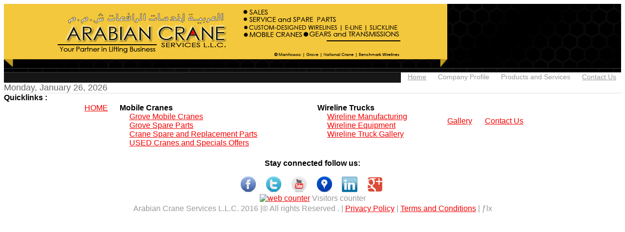

--- FILE ---
content_type: text/html; charset=utf-8
request_url: http://arabiancrane.com/component/content/?id=110&Itemid=486
body_size: 4752
content:
<!DOCTYPE html PUBLIC "-//W3C//DTD XHTML 1.0 Transitional//EN" "http://www.w3.org/TR/xhtml1/DTD/xhtml1-transitional.dtd">
<html xmlns="http://www.w3.org/1999/xhtml" xml:lang="en-gb" lang="en-gb" >
<head>
    <base href="http://arabiancrane.com/component/content/" />
  <meta http-equiv="content-type" content="text/html; charset=utf-8" />
  <meta name="generator" content="Joomla! - Open Source Content Management" />
  <title>Arabian Crane Services L.L.C.</title>
  <link rel="stylesheet" href="/libraries/gantry/css/grid-12.css" type="text/css" />
  <link rel="stylesheet" href="/libraries/gantry/css/gantry.css" type="text/css" />
  <link rel="stylesheet" href="/libraries/gantry/css/joomla.css" type="text/css" />
  <link rel="stylesheet" href="/templates/rt_quasar/css/joomla.css" type="text/css" />
  <link rel="stylesheet" href="/templates/rt_quasar/css/style5.css" type="text/css" />
  <link rel="stylesheet" href="/templates/rt_quasar/css/template.css" type="text/css" />
  <link rel="stylesheet" href="/templates/rt_quasar/css/typography.css" type="text/css" />
  <style type="text/css">
 body a {color:#f50000;}
body a, #rt-main-surround .rt-article-title, #rt-main-surround .title, #rt-showcase .title, #rt-showcase .showcase-title span, #rt-top .title, #rt-header .title, #rt-feature .title {color:#f50000;}#toTop {width:100px;z-index: 10;border: 1px solid #333; background:#121212; text-align:center; padding:5px; position:fixed; bottom:0px; right:0px; cursor:pointer; display:none; color:#fff;text-transform: lowercase; font-size: 0.7em;}
  </style>
  
  
  
  
  
  
  
  
  
  <link rel="stylesheet" href="/plugins/system/videobox/css/videobox.css" type="text/css" media="screen" />
  <link rel="stylesheet" href="/libraries/videobox/css/videobox.css" type="text/css" media="screen" />
  <link rel="stylesheet" href="/libraries/videobox/css/functions.css" type="text/css" media="screen" />
  
  
  
  <meta name="google-translate-customization" content="5b48365517c1ff6c-59af59d84d66c129-gf4e8fd53100c6f6b-14"></meta>
<script src="/media/system/js/mootools-core.js" type="text/javascript"></script>
<script src="/media/system/js/mootools-more.js" type="text/javascript"></script>
<script src="/media/system/js/core.js" type="text/javascript"></script>
<script src="/media/system/js/caption.js" type="text/javascript"></script>
<script src="//ajax.googleapis.com/ajax/libs/jquery/1.8.2/jquery.min.js" type="text/javascript"></script>
<script src="/media/zen/js/jquery/jquery-noconflict.js" type="text/javascript"></script>
<script src="/libraries/gantry/js/gantry-date.js" type="text/javascript"></script>
<script src="/libraries/gantry/js/gantry-buildspans.js" type="text/javascript"></script>
<script src="/libraries/gantry/js/gantry-inputs.js" type="text/javascript"></script>
<script src="/libraries/gantry/js/browser-engines.js" type="text/javascript"></script>
<script src="/libraries/videobox/js/videobox.js" type="text/javascript"></script>
<script src="/libraries/videobox/js/functions.js" type="text/javascript"></script>
<script src="//translate.google.com/translate_a/element.js?cb=googleTranslateElementInit" type="text/javascript"></script>
<script type="text/javascript">
window.addEvent('load', function() {
				new JCaption('img.caption');
			});
var nn_sliders_speed = 500; var nn_sliders_fade_in_speed = 1000; var nn_sliders_fade_out_speed = 400; var nn_sliders_linkscroll = 0; var nn_sliders_url = ''; var nn_sliders_activescroll = ''; var nn_sliders_use_hash = 1;
(function(i,s,o,g,r,a,m){i['GoogleAnalyticsObject']=r;i[r]=i[r]||function(){
		(i[r].q=i[r].q||[]).push(arguments)},i[r].l=1*new Date();a=s.createElement(o),
		m=s.getElementsByTagName(o)[0];a.async=1;a.src=g;m.parentNode.insertBefore(a,m)
		})(window,document,'script','//www.google-analytics.com/analytics.js','__gaTracker');
		__gaTracker('create', 'UA-40301593-1', 'auto');
		__gaTracker('send', 'pageview');
	
			dateFormat.i18n = {
				dayNames:['Sun', 'Mon', 'Tue', 'Wed', 'Thu', 'Fri', 'Sat', 'Sunday', 'Monday', 'Tuesday', 'Wednesday', 'Thursday', 'Friday', 'Saturday'], monthNames:['Jan', 'Feb', 'Mar', 'Apr', 'May', 'Jun', 'Jul', 'Aug', 'Sep', 'Oct', 'Nov', 'Dec', 'January', 'February', 'March', 'April', 'May', 'June', 'July', 'August', 'September', 'October', 'November', 'December']
			};
			var dateFeature = new Date().format('$A, $B $d, $Y');
			window.addEvent('domready', function() {
				var dates = $$('.date-block .date, .date, .rt-date-feature');
				if (dates.length) {
					dates.each(function(date) {
						date.set('text', dateFeature);
					});
				}
			});
		
			window.addEvent('domready', function() {
				var modules = ['rt-block'];
				var header = ['h3','h2:not(.itemTitle)','h1'];
				GantryBuildSpans(modules, header);
			});
		InputsExclusion.push('.content_vote')
  </script>
<script type="text/javascript">jQuery.noConflict();</script>
<script type="text/javascript">
			jQuery(document).ready(function() {
				jQuery(function () {
					var scrollDiv = document.createElement("div");
					jQuery(scrollDiv).attr("id", "toTop").html("^ Back To Top").appendTo("body");
					jQuery(window).scroll(function () {
						if (jQuery(this).scrollTop() != 0) {
							jQuery("#toTop").fadeIn();
						} else {
							jQuery("#toTop").fadeOut();
						}
					});
					jQuery("#toTop").click(function () {
						jQuery("body,html").animate({
							scrollTop: 0
						},
						800);
					});
				});
			});
		</script>
<!--Start of yoonique.net Zopim Live Chat Script-->
<script type="text/javascript">window.$zopim||(function(d,s){var z=$zopim=function(c){z._.push(c)},$=z.s=d.createElement(s),e=d.getElementsByTagName(s)[0];z.set=function(o){z.set._.push(o)};z._=[];z.set._=[];$.async=!0;$.setAttribute('charset','utf-8'); $.src='//v2.zopim.com/?2HzbSh3dMEqUtrftS47o7UELCkanBZeU';z.t=+new Date;$.type='text/javascript';e.parentNode.insertBefore($,e)})(document,'script');</script>
<!--End of yoonique.net Zopim Live Chat Script--></head>
  <body  class="backgroundlevel-high bodylevel-low cssstyle-style5 font-family-lucida font-size-is-default col12">
        <div id="rt-top">
      <div class="rt-container">
        <div id="rt-top2">
          <div class="rt-grid-12 rt-alpha rt-omega">
                        <div class="rt-block">
				<div class="module-surround">
						                					<div class="module-content">
	                	

<div class="custom"  >
	<div><a title="Arabian Crane Services L.L.C." href="http://www.arabiancrane.com"><img src="/images/arabiancraneservices%20logo.png" alt="arabiancraneservices logo" width="908" height="131" /></a></div></div>
					</div>
				</div>
            </div>
        	
</div>
          <div class="clear"></div>
        </div>
      </div>
    </div>
            <div id="rt-header">
      <div class="rt-container">
        <div id="rt-header2">
          <div id="rt-header3">
            <div id="rt-header4">
              <div class="rt-grid-12 rt-alpha rt-omega">
                        <div class="rt-block">
				<div class="module-surround">
						                					<div class="module-content">
	                	
<ul class="menu">
<li id="item-435" class="current"><a href="/" ><span>Home</span></a></li><li id="item-474" class="deeper parent"><span class="separator"><span>Company Profile</span></span>
<ul><li id="item-477"><a href="/company-profile/history.html" ><span>How we started</span></a></li><li id="item-488"><a href="/company-profile/achievements.html" ><span>Achievements</span></a></li></ul></li><li id="item-475" class="deeper parent"><span class="separator"><span>Products and Services</span></span>
<ul><li id="item-503"><a href="/products-and-services/overview.html" ><span>Overview</span></a></li><li id="item-511" class="deeper parent"><a href="/products-and-services/mobile-cranes.html" ><span>Mobile Cranes</span></a><ul><li id="item-534"><a href="/products-and-services/mobile-cranes/grove-mobile-cranes.html" ><span>Grove Mobile Cranes</span></a></li><li id="item-518"><a href="/products-and-services/mobile-cranes/used-cranes.html" ><span>Used Cranes</span></a></li><li id="item-655"><a href="/products-and-services/mobile-cranes/mobile-crane-repair.html" ><span>Crane Repair</span></a></li><li id="item-512"><a href="/products-and-services/mobile-cranes/crane-parts-accessories-gears-and-transmissions.html" ><span>Spare Parts, Accessories, Gears and Transmissions</span></a></li></ul></li><li id="item-505" class="deeper parent"><a href="/products-and-services/wireline.html" ><span>Wireline Trucks</span></a><ul><li id="item-541"><a href="/products-and-services/wireline/wireline-manufacturing.html" ><span>Manufacturing</span></a></li><li id="item-528"><a href="/products-and-services/wireline/custom-eline-manufacturing.html" ><span>E-line Trucks</span></a></li><li id="item-529"><a href="/products-and-services/wireline/custom-slickline-manufacturing.html" ><span>Slickline Trucks</span></a></li><li id="item-527"><a href="/products-and-services/wireline/wireline-equipment.html" ><span>Wireline Equipment</span></a></li></ul></li></ul></li><li id="item-476"><a href="/contact-us.html" ><span>Contact Us</span></a></li></ul>					</div>
				</div>
            </div>
        	
</div>
              <div class="clear"></div>
            </div>
          </div>
        </div>
      </div>
    </div>
                <div id="rt-feature">
      <div class="rt-container">
                <div class="clear"></div>
      </div>
    </div>
                <div id="rt-main-surround">
                                    
<div id="rt-main" class="mb12">
                <div class="rt-container">
                    <div class="rt-grid-12 ">
                                                						<div class="rt-block">
	                        <div id="rt-mainbody">
								<div class="component-content">
	                            	<div class="categories-list">
<h1>
	</h1>
												</div>
								</div>
	                        </div>
						</div>
                                                                    </div>
                                        <div class="clear"></div>
                </div>
            </div>
                </div>
    <div class="clear"></div>
                    <div id="rt-footer">
      <div class="rt-container">
        <div class="rt-grid-10 rt-alpha rt-omega">
        <div class="date-block">
        <span class="date">Monday, January 26, 2026</span>
    </div>
	
</div>
        <div class="clear"></div>
      </div>
    </div>
            <div id="rt-copyright">
      <div class="rt-container">
        <div class="rt-grid-12 rt-alpha rt-omega">
                        <div class="rt-block">
				<div class="module-surround">
						                					<div class="module-content">
	                	

<div class="custom"  >
	<center>
<div style="text-align: justify;"><span style="color: #000000;"><strong>Quicklinks :&nbsp;</strong></span></div>
<table border="0" style="width: 940px; height: 19px;">
<tbody>
<tr>
<td style="text-align: justify;" align="left" valign="top">
<div><a href="/?view=featured">HOME</a></div>
<div>&nbsp;</div>
<div>&nbsp;</div>
</td>
<td style="text-align: justify;" align="left" valign="top">
<div><span style="color: #000000;"><strong>Mobile Cranes</strong></span></div>
<div>&nbsp; &nbsp; &nbsp;<a href="/products-and-services/mobile-cranes/grove-mobile-cranes.html">Grove Mobile Cranes</a></div>
<div>&nbsp; &nbsp; &nbsp;<a href="/products-and-services/mobile-cranes/crane-parts-accessories-gears-and-transmissions.html#grove-crane-parts">Grove Spare Parts</a></div>
<div>&nbsp; &nbsp; &nbsp;<a href="/products-and-services/mobile-cranes/crane-parts-accessories-gears-and-transmissions.html">Crane Spare and Replacement Parts</a></div>
<div>&nbsp; &nbsp; &nbsp;<a href="/products-and-services/mobile-cranes/used-cranes.html">USED Cranes and Specials Offers</a></div>
<div>&nbsp;</div>
</td>
<td style="text-align: justify;" align="left" valign="top">
<div><span style="color: #000000;"><strong>Wireline Trucks</strong></span></div>
<div>&nbsp; &nbsp; &nbsp;<a href="/products-and-services/wireline/wireline-manufacturing.html">Wireline Manufacturing</a></div>
<div>&nbsp; &nbsp; &nbsp;<a href="/wireline-equipment.html">Wireline Equipment</a></div>
<div>&nbsp; &nbsp; &nbsp;<a href="/wireline-trucks/photo-video-gallery.html">Wireline Truck Gallery</a></div>
</td>
<td style="text-align: justify;">
<div>&nbsp;</div>
<div><a href="/component/content/?id=110&amp;Itemid=486">Gallery</a></div>
<div>&nbsp;</div>
<div>&nbsp;</div>
<div>&nbsp;</div>
</td>
<td style="text-align: justify;">
<div>&nbsp;</div>
<div><a href="/contact-us.html">Contact Us</a></div>
<div>&nbsp;</div>
<div>&nbsp;</div>
<div>&nbsp;&nbsp;</div>
</td>
</tr>
</tbody>
</table>
</center><center>
<table style="width: 893px; height: 66px;">
<tbody>
<tr>
<td align="center" valign="middle">
<div><span style="color: #000000;"><strong>Stay connected follow us:</strong></span></div>
<div>&nbsp;</div>
<div><a href="https://www.facebook.com/pages/Arabian-Crane-Services-LLC/382202621893768?ref=tn_tnmn" target="_blank" title="Like us on Facebook!"><img src="/images/acs_on_facebook.png" alt="acs on facebook" width="32" height="32" style="text-align: center;" /></a>&nbsp; &nbsp; &nbsp;<a href="https://twitter.com/ArabianCraneOM" target="_blank" title="Follow us on Twitter!"><img src="/images/acs_on_twitter.png" alt="acs on twitter" width="32" height="32" style="text-align: center;" /></a>&nbsp; &nbsp; &nbsp;<a href="http://www.youtube.com/channel/UCaIA4Fv6_qEFhmZOFvpmiDw" target="_blank" title="Manitowoc Youtube Channel"><img src="/images/acs_on_youtube.png" alt="acs on youtube" width="32" height="32" style="text-align: center;" /></a>&nbsp; &nbsp; &nbsp;<a href="https://maps.google.com/maps?q=arabian+crane+services&amp;hl=en&amp;ll=23.57563,58.369632&amp;spn=0.035125,0.066047&amp;sll=21.512583,55.923255&amp;sspn=18.188208,33.815918&amp;t=h&amp;z=15" target="_blank" title="See Our Location!"><img src="/images/acs_on_google_maps.png" alt="acs on google maps" width="32" height="32" style="text-align: center;" /></a>&nbsp; &nbsp; &nbsp;<a href="http://www.linkedin.com/company/arabian-crane-services-l-l-c-" target="_blank" title="Follow us on Linkedin!"><img src="/images/acs_on_linkedin.png" alt="acs on linkedin" width="32" height="32" style="text-align: center;" /></a>&nbsp; &nbsp; &nbsp;<a href="https://plus.google.com/b/111471861141788465051/+ArabiancraneServicesOman/about" target="_blank" title="Arabian-Crane-on-Google+"><img src="/images/arabian-crane-google-plus.jpg" alt="arabian-crane-google-plus" /></a>&nbsp;<a href="https://plus.google.com/104183859619128407854" rel="publisher" style="text-align: -webkit-center;"></a><span style="font-family: Verdana, Arial, Helvetica, sans-serif; text-align: -webkit-center;">		<div class="moduletable">
					

<div class="custom"  >
	<div id="google_translate_element"></div><script type="text/javascript">
function googleTranslateElementInit() {
  new google.translate.TranslateElement({pageLanguage: 'en', includedLanguages: 'ar,cs,de,en,es,fr,id,it,ja,pt,zh-CN', layout: google.translate.TranslateElement.InlineLayout.SIMPLE}, 'google_translate_element');
}
</script>
        </div>
		</div>
			<div class="moduletable">
					

<div class="custom"  >
	<!-- Start of SimpleHitCounter Code -->
<div align="center"><a href="http://www.simplehitcounter.com" target="_blank"><img src="http://simplehitcounter.com/hit.php?uid=1568070&amp;f=16711680&amp;b=0" alt="web counter" width="83" height="18" border="0" /></a>&nbsp;Visitors counter</div></div>
		</div>
	</span></div>
</td>
</tr>
</tbody>
</table>
<div><span style="font-family: Verdana, Arial, Helvetica, sans-serif; text-align: -webkit-center;">Arabian Crane Services L.L.C. 2016 |<span style="font-family: Verdana, Arial, Helvetica, sans-serif; text-align: -webkit-center;">&copy;&nbsp;</span>All rights Reserved . | <a href="/privacy-policy.html" title="Read Website Privacy Policy">Privacy Policy</a> | <a href="/terms-and-conditions.html" title="Read Website Terms and Conditions">Terms and Conditions</a> |&nbsp;<span style="font-family: Verdana, Arial, Helvetica, sans-serif; text-align: -webkit-center;">&fnof;lx</span></span></div>
</center></div>
					</div>
				</div>
            </div>
        	
</div>
        <div class="clear"></div>
      </div>
    </div>
          <script type="text/javascript">var issuuConfig = {
    guid: '812beb97-04ea-43df-a132-34a06c1671c1',
    domain: '*.arabiancrane.com'
};</script><script type="text/javascript">document.write(unescape("%3Cscript src='http://static.issuu.com/smartlook/ISSUU.smartlook.js' type='text/javascript'%3E%3C/script%3E"));</script></body>
</html>


--- FILE ---
content_type: text/css
request_url: http://arabiancrane.com/templates/rt_quasar/css/style5.css
body_size: 1967
content:
/**
 * @package Quasar Template - RocketTheme
 * @version 1.0 September 11, 2011
 * @author RocketTheme http://www.rockettheme.com
 * @copyright Copyright (C) 2007 - 2010 RocketTheme, LLC
 * @license http://www.gnu.org/licenses/gpl-2.0.html GNU/GPLv2 only
 *
 * Gantry uses the Joomla Framework (http://www.joomla.org), a GNU/GPLv2 content management system
 *
 */
 
/* Core */
body {background: #fff;color: #ffffff;}
a:hover {color: #fff;}
h1, h2, h3, h4, h5 {color: #ff0000;}

/* Top */
#rt-top {background: #0f0f0f url(../images/backgrounds/style5/header-bg.png) 100% 0;}
#rt-top .search .inputbox {background: url(../images/backgrounds/style5/search-bg.png) 0 0 no-repeat;color: #999;}
#rt-top .title span {color: #ccc;}

/* Header */
#rt-logo {background: url(../images/logo/style5/logo.png) 0 0 no-repeat;}
#rt-header {background: #0f0f0f url(../images/backgrounds/style5/header-bg.png) 100% 0;}
#rt-header2 {background: url(../images/backgrounds/style5/header-div.png) 50% 100% repeat-x;}
#rt-header3 {background: url(../images/backgrounds/style5/header-div.png) 50% 0 repeat-x;}
.backgroundlevel-high #rt-header4, .backgroundlevel-med #rt-header4 {background: url(../images/backgrounds/style5/header-underlay.png) 50% 0 no-repeat;}
#rt-header .title span {color: #ccc;}

/* Top Menu */
#rt-header ul.menu li > a, #rt-header ul.menu li > .separator {color: #999;}
#rt-header ul.menu li.active > a, #rt-header ul.menu li:hover > a, #rt-header ul.menu li.active > .separator, #rt-header ul.menu li:hover > .separator {background: url(../images/menus/style5/menutab-r.png) 100% 0 no-repeat;color: #fff;}
#rt-header ul.menu li.active > a span, #rt-header ul.menu li:hover > a span, #rt-header ul.menu li.active > .separator span, #rt-header ul.menu li:hover > .separator span {background: url(../images/menus/style5/menutab-l.png) 0 0 no-repeat;}

/* Menu Dropdowns */
#rt-header li ul {background: #222;border: 1px solid #333;}

/* Showcase */
#rt-showcase {background: #0f0f0f url(../images/backgrounds/style5/header-bg.png) 100% 0;color: #aaa;}
#rt-showcase .showcase-title {color: #999;text-shadow: -1px -2px #000;}
#rt-showcase .showcase-title span {text-shadow: -1px -2px #000;}
#rt-showcase .title span {color: #ccc;}

/* Feature */
#rt-feature {background: #0f0f0f url(../images/backgrounds/style5/header-bg.png) 100% 0;}
#rt-feature .title span {color: #ccc;}

/* Main Body */
#rt-toptab {background: #0f0f0f url(../images/backgrounds/style5/header-bg.png) 100% 0;}
#rt-toptab .toptab {background: url(../images/body/style5/toptab-r.png) 100% 0 no-repeat;}
#rt-toptab .toptab2 {background: url(../images/body/style5/toptab-l.png) 0 0 no-repeat;color: #999;}
.backgroundlevel-high #rt-toptab .shadow, .backgroundlevel-med #rt-toptab .shadow {background: url(../images/backgrounds/style5/showcase-shadow.png) 50% 100% no-repeat;}
#rt-content-top {background: url(../images/body/style5/body-div.png) 50% 100% repeat-x;}
#rt-main-surround {background: #222 url(../images/backgrounds/style5/body-bg.png) 50% 0 repeat-x;}
#rt-main-surround .title span, #rt-main-surround .rt-article-title span {color: #f50d0d;}
#rt-main-surround .readon span, #rt-main-surround .readon .button {color: #999;}
#rt-main-surround .readon:hover span, #rt-main-surround .readon:hover .button {color: #fff;}
#form-login ul li a, #com-form-login ul li a, ul.rt-more-articles li a, .rt-section-list ul li a  {background-image: url(../images/body/style5/arrows.png);background-repeat: no-repeat;}

/* Modules */
.icon1 .module-icon, .icon2 .module-icon, .icon3 .module-icon, .icon4 .module-icon {background-image: url(../images/body/style5/module-icons.png);background-repeat: no-repeat;}

/* Side Menu */
#rt-main-surround ul.menu li {background: url(../images/body/style5/body-div.png) 50% 100% repeat-x;}
#rt-main-surround ul.menu li a, #rt-main-surround ul.menu li .separator, #rt-main-surround ul.menu li .item {background: url(../images/body/style5/arrows.png) 5px 10px no-repeat;color: #999;}
#rt-main-surround ul.menu li#current.active > a, #rt-main-surround ul.menu li.active.current > a, #rt-main-surround ul.menu li > a:hover,  #rt-main-surround ul.menu li > .separator:hover {color: #fff;}

/* Bottom */
#rt-bottom {background: #BC0300 url(../images/backgrounds/style5/bottom-bg.png) 50% 0 repeat-x;color: #fff;}
#rt-bottom .title {color: #000;}
#rt-bottom .title span {color: #fff;}
#rt-bottom .readon span, #rt-bottom .readon .button {color: #990000;}
#rt-bottom .readon:hover span, #rt-bottom .readon .button {color: #333;}
#rt-bottomtab {background: #222;}
#rt-bottomtab .bottomtab {background: url(../images/body/style5/bottomtab-r.png) 100% 0 no-repeat;}
#rt-bottomtab .bottomtab2 {background: url(../images/body/style5/bottomtab-l.png) 0 0 no-repeat;color: #fff;}

/* Footer */
#rt-footer {color: #666;}
#rt-footer a:hover {color: #000;}
#rt-footer .title {color: #777;}
#rt-footer .title span {color: #333;}
#rt-footer .readon span, #rt-footer .readon .button {color: #333;}
#rt-footer .readon:hover span, #rt-footer .readon:hover .button {color: #000;}
#rt-copyright {color: #999;}
#rt-copyright a:hover {color: #000;}
#rt-copyright .rt-container {border-top: 1px solid #ddd;}
#rocket, #gantry-logo {background: url(../images/body/style5/footer-assets.png) 0 0 no-repeat;}

/* Typography */
.readon {background: url(../images/body/style5/readon-r.png) 100% 0 no-repeat;}
.readon span, .readon .button {background: url(../images/body/style5/readon-l.png) 0 0 no-repeat;color: #999;}
.readon:hover span, .readon:hover .button {color: #fff;}
.rt-pagetitle {color: #ccc;}
#rt-accessibility a.small .button, #rt-accessibility a.large .button, #rt-accessibility a.small:hover .button, #rt-accessibility a.large:hover .button {background-image: url(../images/body/style5/fontsizer.png);background-repeat: no-repeat;}
.rokradios, .rokchecks, .rokradios-active, .rokchecks-active {background-image: url(../images/body/style5/inputs.png);}
#rt-breadcrumbs {background: #222;}
#breadcrumbs-home {background: url(../images/body/style5/typography.png) 0 -23px no-repeat;}
div.breadcrumbs img {background: url(../images/body/style5/arrows.png) 50% 4px no-repeat;}

/* Joomla Specific */
.rt-joomla .icon, .rt-article-icons ul.actions li a {background-image: url(../images/body/style5/typography.png);}
.rt-pollrow {background: url(../images/body/style5/body-div.png) 50% 100% repeat-x;}
.rt-joomla .categorylist input {border: 1px solid #555;background: #444;color: #ccc;}
#rt-main-surround .rt-joomla .inputbox {border: 1px solid #555;background: #444;color: #ccc;}
.rt-joomla .search_result .phrase legend, .rt-joomla .search_result .only legend {color: #999;}
.rt-joomla legend {color: #999;}
.rt-joomla label {color: #999;}
.rt-joomla-table {color: #999;}
.rt-joomla th {background: #444;border-bottom: 1px solid #555;}
.rt-joomla tr.even td {padding: 5px;background: #393939;border-bottom: 1px solid #555;}
.rt-joomla tr.odd td {padding: 5px;background: #292929;border-bottom: 1px solid #555;}
#form-login .inputbox, #com-form-login .inputbox, #josForm .inputbox {background: #444;border: 1px solid #555;color: #ccc;}
.rt-joomla .edit-article fieldset legend {color: #ccc;}
.rt-joomla .edit-article textarea {background: #444;border: 1px solid #555;color: #ccc;}
.rt-joomla .edit-article #editor-xtd-buttons a:link, .rt-joomla .edit-article #editor-xtd-buttons a:visited {color: #ccc;}
.rt-joomla .user {margin-top: 15px;}
.rt-joomla .user legend {color: #ccc;text-transform: none;margin-top: 15px;}
.button2-left a, .button2-right a, .button2-left span, .button2-right span {color: #ccc;}
.button2-left span, .button2-right span {color: #ccc;}
.button2-left a:hover, .button2-right a:hover {color: #fff !important;}
.button2-left {background: url(../images/system/dark/j_button2_left.png) no-repeat;color: #ccc;}
.button2-right {background: url(../images/system/dark/j_button2_right.png) 100% 0 no-repeat;color: #ccc;}
.button2-left .image {background: url(../images/system/dark/j_button2_image.png) 100% 0 no-repeat;}
.button2-left .readmore {background: url(../images/system/dark/j_button2_readmore.png) 100% 0 no-repeat;}
.button2-left .pagebreak {background: url(../images/system/dark/j_button2_pagebreak.png) 100% 0 no-repeat;}
.button2-left .blank {background: url(../images/system/dark/j_button2_blank.png) 100% 0 no-repeat;}
body .button2-left .linkmacro {background: url(../images/system/dark/j_button2_rokcandy.png) 100% 0 no-repeat;}
.button2-left .blank a {color: #ccc;}

/* RTL */
body.rtl #rt-top .search .inputbox {background: url(../images/backgrounds/style5/search-bg-rtl.png) 0 0 no-repeat;}
body.rtl #form-login ul li a, body.rtl #com-form-login ul li a, body.rtl ul.rt-more-articles li a, body.rtl .rt-section-list ul li a  {background-image: url(../images/body/style5/arrows-rtl.png);}
body.rtl #rt-main-surround ul.menu li a, body.rtl #rt-main-surround ul.menu li .separator, body.rtl #rt-main-surround ul.menu li .item {background: url(../images/body/style5/arrows-rtl.png) 100% 10px no-repeat;}
body.rtl div.breadcrumbs img {background: url(../images/body/style5/arrows-rtl.png) 50% 4px no-repeat;}
body.rtl .readon {background: url(../images/body/style5/readon-r-rtl.png) 100% 0 no-repeat;}
body.rtl .readon span, body.rtl .readon .button {background: url(../images/body/style5/readon-l-rtl.png) 0 0 no-repeat;}

--- FILE ---
content_type: text/css
request_url: http://arabiancrane.com/templates/rt_quasar/css/template.css
body_size: 3582
content:
/**
 * @package Quasar Template - RocketTheme
 * @version 1.0 September 11, 2011
 * @author RocketTheme http://www.rockettheme.com
 * @copyright Copyright (C) 2007 - 2010 RocketTheme, LLC
 * @license http://www.gnu.org/licenses/gpl-2.0.html GNU/GPLv2 only
 *
 * Gantry uses the Joomla Framework (http://www.joomla.org), a GNU/GPLv2 content management system
 *
 */
 
/* Core */
body {font-family: Helvetica,Arial,sans-serif;min-width: 960px;}
.font-family-optima {font-family: Optima, Lucida, 'MgOpen Cosmetica', 'Lucida Sans Unicode', sans-serif;}
.font-family-geneva {font-family: Geneva, Tahoma, "Nimbus Sans L", sans-serif;}
.font-family-helvetica {font-family: Helvetica, Arial, FreeSans, sans-serif;}
.font-family-lucida {font-family: "Lucida Grande",Helvetica,Verdana,sans-serif;}
.font-family-georgia {font-family: Georgia, sans-serif;}
.font-family-trebuchet {font-family: "Trebuchet MS", sans-serif;}
.font-family-palatino {font-family: "Palatino Linotype", "Book Antiqua", Palatino, "Times New Roman", Times, serif;}
#rt-menu .rt-container, #rt-top .rt-container, #rt-showcase .rt-container, #rt-feature .rt-container, #rt-main .rt-container, #rt-bottom .rt-container, #rt-footer .rt-container, #rt-copyright .rt-container, #rt-maintop .rt-container, #rt-mainbottom .rt-container, #rt-breadcrumbs .rt-container, #rt-header .rt-container, #rt-toptab .rt-container, #rt-bottomtab .rt-container {background: transparent;}
.title {font-weight: normal;}
ul {list-style: none;padding-left: 0;}
ul li {list-style: square;margin-left: 15px;}

/* Top */
#rt-top .search .inputbox {width: 236px;height: 20px;line-height: 16px;border: 0;padding: 3px 0 0 5px;}
#rt-top .search {text-align: right;}

/* Header */
#rt-header {position: relative;z-index: 2;}
#rt-header .rt-block {margin-bottom: 0;}
#rt-header4 {padding: 5px 0;}
#rt-logo {width: 236px;height: 49px;display: block;}

/* Top Menu */
#rt-header ul {margin: 0;padding: 0;float: right;position: relative;z-index: 1000;}
#rt-header ul li {padding: 0;margin-left: 4px;margin-bottom: 4px;list-style: none;float: left;position: relative;}
#rt-header ul li a, #rt-header ul li .separator {display: block;height: 29px;line-height: 28px;margin-left: 8px;cursor: pointer;z-index: 100;position: relative;}
#rt-header ul li a span, #rt-header ul li .separator span {display: block;padding: 0 10px;height: 29px;line-height: 28px;margin-left: -8px;font-size: 14px;}
#rt-header li ul li.parent {background: url(../images/parent.png) 97% 12px no-repeat;}

/* Menu Dropdowns */
#rt-header li ul {position:absolute;width:200px;top:-999em;left: auto;padding: 10px 0;}
#rt-header li ul ul {margin: 0;}
#rt-header li:hover ul ul, #rt-header li:hover ul ul ul, #rt-header li:hover ul ul ul ul {top:-999em;left: auto;}
#rt-header li li {margin: 0;padding: 0 10px 0 18px;height:auto;width:172px;}
#rt-header li li a, #rt-header li li.active a, #rt-header li li a:hover, #rt-header li li .separator, #rt-header li li.active .separator {margin:0;padding: 0;height: auto;float: none;width: auto;line-height:20px;display: block;}
#rt-header li li a span, #rt-header li li.active a span, #rt-header li li a:hover span, #rt-header li li .separator span, #rt-header li li.active .separator span {width: auto;display: block;line-height: 20px;text-transform: none;padding: 5px 5px 0 10px;}
#rt-header li li a, #rt-header li.active li a, #rt-header li li .separator, #rt-header li.active li .separator {font-weight:normal;}
#rt-header li:hover ul {left: 0;top: 29px;}
#rt-header li li:hover ul, #rt-header li li li:hover ul, #rt-header li li li li:hover ul {left:200px;top: -11px;}

/* Showcase */
#rt-showcase {position: relative;z-index: 1;}
#rt-showcase .showcase-title {font-size: 3.8em;line-height: 1em;font-weight: bold;margin-top: 15px;}

/* Main Body */
#rt-toptab .rt-block {padding: 15px 0 0 0;margin: 0;}
#rt-toptab .toptab, #rt-toptab .toptab2 {height: 34px;display: inline-block;}
#rt-toptab .toptab {margin-left: 25px;}
#rt-toptab .toptab2 {padding: 0 25px;line-height: 34px;font-size: 18px;margin-left: -25px;}
#rt-main-surround .rt-article-title {text-transform: none;margin: 0;display: block;font-size: 180%;letter-spacing: normal;}
#rt-sidebar-a, #rt-sidebar-b, #rt-sidebar-c {background-color: transparent;}
#rt-main-surround {overflow: hidden;}
#form-login ul li a, #com-form-login ul li a, ul.rt-more-articles li a, .rt-section-list ul li a {background-position: 0 2px;padding-left: 15px;}
#form-login ul li a:hover, #com-form-login ul li a:hover, ul.rt-more-articles li a:hover, .rt-section-list ul li a:hover {background-position: 0 -453px;}
#login-form input.inputbox {border: 1px solid #ddd; font-size: 1.2em; margin: 0; padding: 2px;}
#login-form ul {margin-top: 15px;}
.login-fields {margin-bottom: 15px;}
.login-fields label {display: block;}
#username-lbl, #password-lbl {font-weight: bold;}

/* Side Menus */
#rt-main-surround ul.menu {padding-left: 0;}
#rt-main-surround ul.menu li {list-style: none;margin-left: 0;}
#rt-main-surround ul.menu a, #rt-main-surround ul.menu .separator, #rt-main-surround ul.menu .item {display: block;text-indent: 0;overflow: hidden;font-size: 120%;font-weight: normal;padding: 4px 0 8px 20px;line-height: 1.8em;}
#rt-main-surround ul.menu li#current.active > a, #rt-main-surround ul.menu li.active.current > a, #rt-main-surround ul.menu li#current.active > separator, #rt-main-surround ul.menu li.active.current > .separator, #rt-main-surround ul.menu li#current.active > .item, #rt-main-surround ul.menu li.active.current > .item {font-weight: bold;}
#rt-main-surround ul.menu li li {padding: 0;margin: 0;font-size: 95%;background: none;border: none;}
#rt-main-surround .menu .subtext em {line-height: 14px;}
#rt-main-surround .menu em {display: block;font-size:80%;font-style: normal;font-weight: normal;}
#rt-main-surround ul.menu li a:hover, #rt-main-surround ul.menu li .separator:hover, #rt-main-surround ul.menu li .item:hover, #rt-main-surround ul.menu li.active > a, #rt-main-surround ul.menu li.active > .separator, #rt-main-surround ul.menu li.active > .item {background-position: 5px -445px;}

/* Modules */
.module-title {margin: 15px 0;}
h2.title {display: block;letter-spacing: normal;line-height: 1em;margin: 0 0 15px 0;}
.flush .rt-block {padding: 0;}
.icon1 .module-surround, .icon2 .module-surround, .icon3 .module-surround, .icon4 .module-surround {padding-left: 60px;position: relative;}
.module-icon {width: 45px;height: 41px;position: absolute;left: 0;top: 0;}
.icon1 .module-icon {background-position: 0 0;}
.icon2 .module-icon {background-position: 0 -44px;}
.icon3 .module-icon {background-position: 0 -87px;}
.icon4 .module-icon {background-position: 0 -129px;}

/* Bottom */
#rt-bottom .rt-container {border: 0;}
#rt-bottomtab .rt-block {padding: 15px 0 0 0;margin: 0;}
#rt-bottomtab .bottomtab, #rt-bottomtab .bottomtab2 {height: 34px;display: inline-block;}
#rt-bottomtab .bottomtab2 {padding: 0 25px;line-height: 34px;font-size: 18px;}

/* Footer */
#powered-by {margin:10px 0;}
#rocket {display:inline-block;width: 148px;height: 23px;margin:0 20px 0 5px;vertical-align:middle;}
#gantry-logo {display:inline-block;width: 102px;height: 27px;margin:0 10px 0 0px;vertical-align:middle;background-position: 0 -24px;}
#rt-copyright {text-align: left;}
#gantry-totop, #gantry-totop span {height: 34px;display: inline-block;position: absolute;bottom: 0;right: 0;cursor: pointer;}
#gantry-totop span {padding: 0 25px;line-height: 34px;text-align: center;white-space: nowrap;}
#gantry-resetsettings {margin-left:15px;margin-bottom:5px;display:block;float:left;}

/* Typography */
.readon {display: inline-block;margin-left: 8px;height: 30px;}
.readon span, .readon .button {display: block;margin-left: -8px;padding: 0 18px 0 10px;border: 0;font-size: 12px;cursor: pointer;height: 30px;line-height: 30px;float: left;}
.readon:hover {background-position: 100% -30px;}
.readon:hover span, .readon:hover .button {background-position: 0 -30px;}
.readon span span {display: none;}
#rt-bottom .readon {background-position: 100% -60px;}
#rt-bottom .readon span, #rt-bottom .readon .button {background-position: 0 -60px;}
#rt-bottom .readon:hover {background-position: 100% -90px;}
#rt-bottom .readon:hover span, #rt-bottom .readon:hover .button {background-position: 0 -90px;}
#rt-footer .readon {background-position: 100% -120px;}
#rt-footer .readon span, #rt-footer .readon .button {background-position: 0 -120px;}
#rt-footer .readon:hover {background-position: 100% -150px;}
#rt-footer .readon:hover span, #rt-footer .readon:hover .button {background-position: 0 -150px;}
#rt-accessibility .rt-desc {display: block;float: left;text-align: left;margin-right: 5px;font-size: 12px;font-weight: bold;}
#rt-accessibility #rt-buttons {float: left; width: 18px;}
#rt-accessibility .button {display: block;width: 14px;height: 8px;}
#rt-accessibility a.large .button {background-position: 0 0;margin-bottom: 4px;}
#rt-accessibility a.large:hover .button {background-position: -15px 0;}
#rt-accessibility a.small .button {background-position: 0 -11px;}
#rt-accessibility a.small:hover .button {background-position: -15px -11px;}
.rokradios, .rokchecks {padding: 1px 5px 7px 24px;line-height: 120%;}
.rokradios {background-position: 0 0;background-repeat: no-repeat;}
.rokradios-active {background-position: 0 -211px;background-repeat: no-repeat;}
.rokchecks {background-position: 0 -423px;background-repeat: no-repeat;}
.rokchecks-active {background-position: 0 -634px;background-repeat: no-repeat;}
.date-block .date {font-size: 110%;}
#rt-breadcrumbs {margin-top: 10px;}
#breadcrumbs-home {width: 15px;height: 15px;display: block;float: left;margin-top: 4px;margin-right: 5px;}
#breadcrumbs h3, .leading_separator {display: none;}
div.breadcrumbs {display: block;font-size: 110%;font-weight: bold;overflow: hidden;}
div.breadcrumbs img {width: 12px;height: 23px;float: left;}
div.breadcrumbs a, span.no-link {padding: 0 10px;float: left;display: block;height: 23px;line-height: 23px;}
span.breadcrumbs a, span.no-link, .pathway, span.showHere {float: left;display: block;line-height: 23px;}
.breadcrumbs img[src$="arrow.png"] {height: 0;width: 12px;margin-top: 0;padding-top: 23px;}
.floatleft {float: left;margin-right: 25px;margin-bottom: 25px;}
.floatright {float: right;margin-left: 25px;margin-bottom: 25px;}

/* Print PDF Buttons */
.actions {margin:0;}
.actions li {list-style: none; display:inline; float:right;}

/* Category Table View */
table.category {width:100%;}
table.category th,table.category td {padding:2px 6px; vertical-align: top;}
.jcat-children ul,.jcat-children li {margin:0; list-style:none;}
.jcat-children li a {background:url(../images/bullet_green_arrow.png) no-repeat 0 12px; display:block; padding:5px 5px 5px 15px; font-size:0.9em;}
.list-title a {float: left;}
.cat-children {clear: both; padding-top: 15px;}

/* Pagination */
.rt-pagination, .pagination {margin-top: 15px;}
.component-content .rt-pagination li {border: none;}
.pagination .counter {margin-bottom: 5px;}
.component-content .pagination ul, .component-content .pagination ul li {list-style-type: none;padding-left: 0;}
.component-content .pagination ul li span, .component-content .pagination ul li a {font-size: 1.2em; line-height: 1.8em;}
.component-content .pagination li {padding: 0 10px;float: left;}
.main-overlay-light .component-content .pagination ul > li > a.pagenav, .main-overlay-dark .component-content .pagination ul > li > a.pagenav {background-image: none;font-size: 12px;}
ul.pagination {list-style-type: none;margin: 0;padding: 0;text-align: left;}
ul.pagination li {display: inline;padding: 2px 5px 0;text-align: left;}
ul.pagination li a {padding: 2px;}
.component-content .pagenav_prev, .component-content .pagenav_next {border-radius: 5px;padding: 0;border: none;}
.component-content .pagenav_prev a, .component-content .pagenav_next a {display: inline-block;padding: 5px 10px;}

/* RTL */
body.rtl #rt-top .search .inputbox {padding: 3px 5px 0 0;}
body.rtl #rt-top .search {text-align: right;}
body.rtl #rt-header ul {float: left;}
body.rtl #rt-header ul li {float: right;}
body.rtl #rt-header li ul li.parent {background: url(../images/parent-rtl.png) 5px 12px no-repeat;}
body.rtl #rt-header li ul {position:absolute;width:200px;top:-999em;left: auto;padding: 10px 0;}
body.rtl #rt-header li ul ul {margin: 0;}
body.rtl #rt-header li:hover ul ul, body.rtl #rt-header li:hover ul ul ul, body.rtl #rt-header li:hover ul ul ul ul {top:-999em;left: auto;}
body.rtl #rt-header li li {margin: 0;padding: 0 10px 0 18px;height:auto;width:172px;}
body.rtl #rt-header li li a, body.rtl #rt-header li li.active a, body.rtl #rt-header li li a:hover, body.rtl #rt-header li li .separator, body.rtl #rt-header li li.active .separator {margin:0;padding: 0;height: auto;float: none;width: auto;line-height:20px;display: block;}
body.rtl #rt-header li li a span, body.rtl #rt-header li li.active a span, body.rtl #rt-header li li a:hover span, body.rtl #rt-header li li .separator span, body.rtl #rt-header li li.active .separator span {width: auto;display: block;line-height: 20px;text-transform: none;padding: 5px 5px 0 10px;}
body.rtl #rt-header li li a, body.rtl #rt-header li.active li a, body.rtl #rt-header li li .separator, body.rtl #rt-header li.active li .separator {font-weight:normal;}
body.rtl #rt-header li:hover ul {top: 29px;right: 0;}
body.rtl #rt-header li li:hover ul, body.rtl #rt-header li li li:hover ul, body.rtl #rt-header li li li li:hover ul {top: -11px;right: 200px;}
body.rtl #form-login ul li a, body.rtl #com-form-login ul li a, body.rtl ul.rt-more-articles li a, body.rtl .rt-section-list ul li a {background-position: 100% 2px;padding-left: 15px;}
body.rtl #form-login ul li a:hover, body.rtl #com-form-login ul li a:hover, body.rtl ul.rt-more-articles li a:hover, body.rtl .rt-section-list ul li a:hover {background-position: 100% -453px;}
body.rtl #rt-main-surround ul.menu ul {margin-right: 25px;margin-left: 0;}
body.rtl #rt-main-surround ul.menu a, body.rtl #rt-main-surround ul.menu .separator, body.rtl #rt-main-surround ul.menu .item {padding: 4px 20px 8px 0;}
body.rtl #rt-main-surround ul.menu li a, body.rtl #rt-main-surround ul.menu li .separator, body.rtl #rt-main-surround ul.menu li .item {background-position: 100% 10px;}
body.rtl #rt-main-surround ul.menu li a:hover, body.rtl #rt-main-surround ul.menu li .separator:hover, body.rtl #rt-main-surround ul.menu li .item:hover, body.rtl #rt-main-surround ul.menu li.active > a, body.rtl #rt-main-surround ul.menu li.active > .separator, body.rtl #rt-main-surround ul.menu li.active > .item {background-position: 100% -445px;}
body.rtl .icon1 .module-surround, body.rtl .icon2 .module-surround, body.rtl .icon3 .module-surround, body.rtl .icon4 .module-surround {padding-left: 0;padding-right: 60px;}
body.rtl .module-icon {left: auto;right: 0;}
body.rtl #rocket {margin:0 5px 0 20px;}
body.rtl #gantry-logo {margin:0 0 0 10px;}
body.rtl #rt-copyright {text-align: right;}
body.rtl #gantry-totop, body.rtl #gantry-totop span {right: auto;left: 0;}
body.rtl #gantry-resetsettings {margin-left: 0;margin-right: 15px;float: right;}
body.rtl #rt-accessibility .rt-desc {float: right;text-align: right;margin-right: 0;margin-left: 5px;}
body.rtl #rt-accessibility #rt-buttons {float: right;}
body.rtl .rokradios, body.rtl .rokchecks {padding: 1px 24px 7px 5px;}
body.rtl .rokradios {background-position: 100% 0;}
body.rtl .rokradios-active {background-position: 100% -211px;}
body.rtl .rokchecks {background-position: 100% -423px;}
body.rtl .rokchecks-active {background-position: 100% -634px;}
body.rtl #breadcrumbs-home {float: right;}
body.rtl div.breadcrumbs img {float: right;}
body.rtl div.breadcrumbs a, body.rtl span.no-link {float: right;}
body.rtl .readon {margin-left: 14px;}
body.rtl .readon span, body.rtl .readon .button {margin-left: -14px;padding: 0 10px 0 18px;}
body.rtl .readon:hover {background-position: 100% -30px;}
body.rtl .readon:hover span, body.rtl .readon:hover .button {background-position: 0 -30px;}

--- FILE ---
content_type: text/css
request_url: http://arabiancrane.com/templates/rt_quasar/css/typography.css
body_size: 1603
content:
/**
 * @package Quasar Template - RocketTheme
 * @version 1.0 September 11, 2011
 * @author RocketTheme http://www.rockettheme.com
 * @copyright Copyright (C) 2007 - 2010 RocketTheme, LLC
 * @license http://www.gnu.org/licenses/gpl-2.0.html GNU/GPLv2 only
 *
 * Gantry uses the Joomla Framework (http://www.joomla.org), a GNU/GPLv2 content management system
 *
 */
 
/* Bullet Styles */
ul.bullet-1, ul.bullet-2, ul.bullet-3, ul.bullet-4 {padding: 0 0 0 15px;}
ul.bullet-1 li, ul.bullet-2 li, ul.bullet-3 li, ul.bullet-4 li {list-style: none;padding: 0 0 3px 15px;margin: 0 0 5px;background: no-repeat 0 4px;}
ul.bullet-1 li a, ul.bullet-2 li a, ul.bullet-3 li a, ul.bullet-4 li a {font-size: 100%;line-height: 1.7;}
ul.bullet-1 li {background-image: url(../images/typography/bullet1.png);}
ul.bullet-2 li {background-image: url(../images/typography/bullet2.png);}
ul.bullet-3 li {background-image: url(../images/typography/bullet3.png);}
ul.bullet-4 li {background-image: url(../images/typography/bullet4.png);}
.cssstyle-style1 ul.bullet-1 li, .cssstyle-style3 ul.bullet-1 li, .cssstyle-style5 ul.bullet-1 li {background-image: url(../images/typography/bullet1-dark.png);}
.cssstyle-style1 ul.bullet-2 li, .cssstyle-style3 ul.bullet-2 li, .cssstyle-style5 ul.bullet-2 li {background-image: url(../images/typography/bullet2-dark.png);}
.cssstyle-style1 ul.bullet-3 li, .cssstyle-style3 ul.bullet-3 li, .cssstyle-style5 ul.bullet-3 li {background-image: url(../images/typography/bullet3-dark.png);}
.cssstyle-style1 ul.bullet-4 li, .cssstyle-style3 ul.bullet-4 li, .cssstyle-style5 ul.bullet-4 li {background-image: url(../images/typography/bullet4-dark.png);}

/* Emphasis Styles*/
em.color {font-style: italic;font-weight: bold;}
em.bold {font-size: 120%;font-weight: bold;line-height: 150%;font-style: normal;}

/* Drop Cap */
p.dropcap {overflow: hidden;}
span.dropcap {font-size: 400%;margin: 0 5px 0 0;line-height: 100%;color: #333;float: left;display: block;}
.cssstyle-style1 span.dropcap, .cssstyle-style3 span.dropcap, .cssstyle-style5 span.dropcap {color: #999;}

/* Notice Styles */
pre  {background: #F9F1ED;border-bottom: 1px solid #DCD7D4;border-right: 1px solid #DCD7D4;color: #AC3400;font-style:italic;overflow: auto;padding: 10px;}
.cssstyle-style1 pre, .cssstyle-style3 pre, .cssstyle-style5 pre {background: #333;border-bottom: 1px solid #3a3a3a;border-right: 1px solid #3a3a3a;color: #bbb;}
.alert, .approved, .attention, .camera, .cart, .doc, .download, .media, .note, .notice {display: block;margin: 15px 0;background: repeat-x 0 100%;background-color: #FAFCFD;}
.typo-icon {display: block;padding: 8px 10px 0px 36px;margin: 15px 0;background: no-repeat 10px 12px;}
.alert {color: #D0583F;background-image: url(../images/typography/alert.png);border-bottom: 1px solid #F8C9BB;border-right: 1px solid #F8C9BB;}
.approved {color: #6CB656;background-image: url(../images/typography/approved.png);border-bottom: 1px solid #C1CEC1;border-right: 1px solid #C1CEC1;}
.attention {color: #E1B42F;background-image: url(../images/typography/attention.png);border-bottom: 1px solid #E4E4D5;border-right: 1px solid #E4E4D5;}
.camera {color: #55A0B4;background-image: url(../images/typography/camera.png);border-bottom: 1px solid #C9D5D8;border-right: 1px solid #C9D5D8;}
.cart {color: #559726;background-image: url(../images/typography/cart.png);border-bottom: 1px solid #D3D3D3;border-right: 1px solid #D3D3D3;}
.doc {color: #666666;background-image: url(../images/typography/doc.png);border-bottom: 1px solid #E5E5E5;border-right: 1px solid #E5E5E5;}
.download {color: #666666;background-image: url(../images/typography/download.png);border-bottom: 1px solid #D3D3D3;border-right: 1px solid #D3D3D3;}
.media {color: #8D79A9;background-image: url(../images/typography/media.png);border-bottom: 1px solid #DBE1E6;border-right: 1px solid #DBE1E6;}
.note {color: #B76F38;background-image: url(../images/typography/note.png);border-bottom: 1px solid #E6DAD2;border-right: 1px solid #E6DAD2;}
.notice {color: #6187B3;background-image: url(../images/typography/notice.png);border-bottom: 1px solid #C7CDDA;border-right: 1px solid #C7CDDA;}
.approved .typo-icon {background-image: url(../images/typography/approved-icon.png);}
.alert .typo-icon {background-image: url(../images/typography/alert-icon.png);}
.attention .typo-icon {background-image: url(../images/typography/attention-icon.png);}
.camera .typo-icon {background-image: url(../images/typography/camera-icon.png);}
.cart .typo-icon {background-image: url(../images/typography/cart-icon.png);}
.doc .typo-icon {background-image: url(../images/typography/doc-icon.png);}
.download .typo-icon {background-image: url(../images/typography/download-icon.png);}
.media .typo-icon {background-image: url(../images/typography/media-icon.png);}
.note .typo-icon {background-image: url(../images/typography/note-icon.png);}
.notice .typo-icon {background-image: url(../images/typography/notice-icon.png);}

/* Important Style*/
.important {border: 1px solid #E5E5E5;background: url(../images/typography/important.png) repeat-x 0 100%;padding: 15px;margin: 25px 0 10px 0;position: relative;}
span.important-title {background: #fff;color: #000;position: absolute;display: block;top: -0.8em;left: 10px;padding: 3px 8px;font-size: 120%;font-weight: bold;}
.cssstyle-style1 .important, .cssstyle-style3 .important, .cssstyle-style5 .important {background: none #333;border: none;color: #999;}
.cssstyle-style1 span.important-title, .cssstyle-style1 span.important-title, .cssstyle-style3 span.important-title, .cssstyle-style3 span.important-title, .cssstyle-style5 span.important-title, .cssstyle-style5 span.important-title {color: #999;background: #333;}

/* Inset Styles */
span.inset-left {float: left;margin-right: 20px;margin-bottom:20px;}
span.inset-right {float: right;margin-left: 20px;margin-bottom:20px;}
span.inset-right-title, span.inset-left-title {background: #fff;color: #000;position: absolute;display: block;top: -12px;left: 10px;padding: 3px 8px;font-size: 100%;font-weight: bold;}
span.inset-left, span.inset-right {display: block;padding: 12px 8px 8px 8px;width: 20%;font-size: 100%;font-style: italic;margin-top: 25px;position: relative;border: 1px solid #E5E5E5;background: url(../images/typography/important.png) repeat-x 0 100%;color: #333;text-align: center;}
.cssstyle-style1 span.inset-left, .cssstyle-style1 span.inset-right, .cssstyle-style3 span.inset-left, .cssstyle-style3 span.inset-right, .cssstyle-style5 span.inset-left, .cssstyle-style5 span.inset-right {background: none #333;border: none;color: #999;}
.cssstyle-style1 span.inset-left-title, .cssstyle-style1 span.inset-right-title, .cssstyle-style3 span.inset-left-title, .cssstyle-style3 span.inset-right-title, .cssstyle-style5 span.inset-left-title, .cssstyle-style5 span.inset-right-title {color: #999;background: #333;}

/* Image Style */
.cssstyle-style1 .img-demo, .cssstyle-style3 .img-demo, .cssstyle-style5 .img-demo {border: 2px solid #333;padding: 2px;margin: 3px;}
.cssstyle-style2 .img-demo, .cssstyle-style4 .img-demo, .cssstyle-style6 .img-demo {border: 2px solid #ddd;padding: 2px;margin: 3px;}

--- FILE ---
content_type: text/plain
request_url: https://www.google-analytics.com/j/collect?v=1&_v=j102&a=1607980392&t=pageview&_s=1&dl=http%3A%2F%2Farabiancrane.com%2Fcomponent%2Fcontent%2F%3Fid%3D110%26Itemid%3D486&ul=en-us%40posix&dt=Arabian%20Crane%20Services%20L.L.C.&sr=1280x720&vp=1280x720&_u=IEBAAEABCAAAACAAI~&jid=283670829&gjid=1433380148&cid=981044046.1769416398&tid=UA-40301593-1&_gid=1369293442.1769416398&_r=1&_slc=1&z=143669534
body_size: -286
content:
2,cG-EV99MYGW5Z